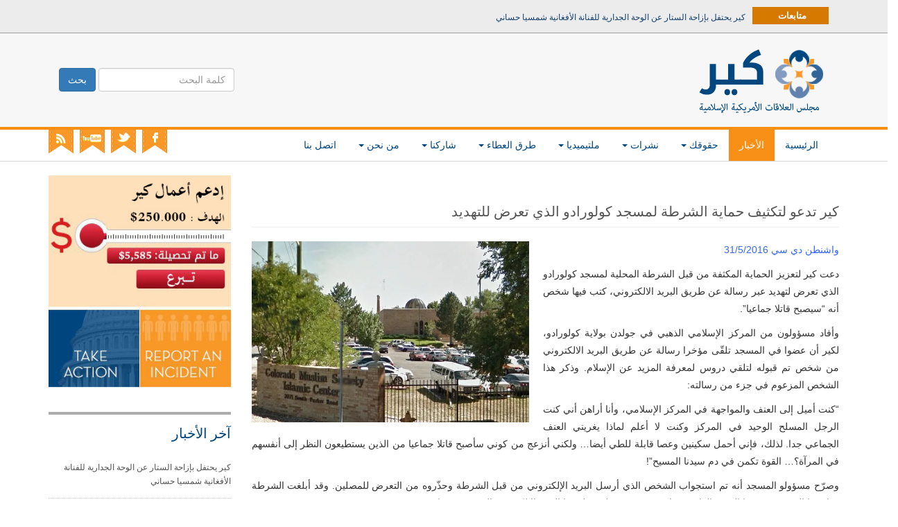

--- FILE ---
content_type: text/html; charset=UTF-8
request_url: http://ar.cair.com/1734
body_size: 12202
content:
<!DOCTYPE html>
<html dir="rtl" lang="ar" prefix="og: http://ogp.me/ns#">
<head>
    <meta http-equiv="content-type" content="text/html; charset=UTF-8" />

    <meta http-equiv="X-UA-Compatible" content="IE=edge">
    <meta name="viewport" content="width=device-width, initial-scale=1">
    <link rel="shortcut icon" href="http://ar.cair.com/wp-content/themes/cair/favicon.ico" title="Favicon" />
    <link rel="pingback" href="http://ar.cair.com/xmlrpc.php" />
    <script type="text/javascript">var $appList=[];var busy=false;</script>
    <title>كير تدعو لتكثيف حماية الشرطة لمسجد كولورادو الذي تعرض للتهديد - مجلس العلاقات الأمريكية الإسلامية CAIR</title>

<!-- This site is optimized with the Yoast SEO plugin v3.7.0 - https://yoast.com/wordpress/plugins/seo/ -->
<link rel="canonical" href="http://ar.cair.com/1734" />
<meta property="og:locale" content="ar_AR" />
<meta property="og:type" content="article" />
<meta property="og:title" content="كير تدعو لتكثيف حماية الشرطة لمسجد كولورادو الذي تعرض للتهديد - مجلس العلاقات الأمريكية الإسلامية CAIR" />
<meta property="og:description" content="واشنطن دي سي 31/5/2016 دعت كير لتعزيز الحماية المكثفة من قبل الشرطة المحلية لمسجد كولورادو الذي تعرض لتهديد عبر رسالة عن طريق البريد الالكتروني، كتب فيها شخص أنه &#8220;سيصبح قاتلا جماعيا&#8221;. وأفاد مسؤولون من المركز الإسلامي الذهبي في جولدن بولاية كولورادو، لكير أن عضوا في المسجد تلقّى مؤخرا رسالة عن طريق البريد الالكتروني من شخص &hellip;" />
<meta property="og:url" content="http://ar.cair.com/1734" />
<meta property="og:site_name" content="مجلس العلاقات الأمريكية الإسلامية CAIR" />
<meta property="article:tag" content="cair" />
<meta property="article:tag" content="أمريكا" />
<meta property="article:tag" content="اسلام" />
<meta property="article:tag" content="الإسلاموفوبيا" />
<meta property="article:tag" content="جرائم الكراهية" />
<meta property="article:tag" content="كير" />
<meta property="article:section" content="الأخبار" />
<meta property="article:published_time" content="2016-06-07T13:00:00+00:00" />
<meta property="article:modified_time" content="2016-06-15T23:12:00+00:00" />
<meta property="og:updated_time" content="2016-06-15T23:12:00+00:00" />
<meta property="og:image" content="http://ar.cair.com/wp-content/uploads/2016/06/article-2320563-19A78670000005DC-925_638x437.jpg" />
<meta property="og:image:width" content="638" />
<meta property="og:image:height" content="417" />
<meta name="twitter:card" content="summary" />
<meta name="twitter:description" content="واشنطن دي سي 31/5/2016 دعت كير لتعزيز الحماية المكثفة من قبل الشرطة المحلية لمسجد كولورادو الذي تعرض لتهديد عبر رسالة عن طريق البريد الالكتروني، كتب فيها شخص أنه &#8220;سيصبح قاتلا جماعيا&#8221;. وأفاد مسؤولون من المركز الإسلامي الذهبي في جولدن بولاية كولورادو، لكير أن عضوا في المسجد تلقّى مؤخرا رسالة عن طريق البريد الالكتروني من شخص [&hellip;]" />
<meta name="twitter:title" content="كير تدعو لتكثيف حماية الشرطة لمسجد كولورادو الذي تعرض للتهديد - مجلس العلاقات الأمريكية الإسلامية CAIR" />
<meta name="twitter:image" content="http://ar.cair.com/wp-content/uploads/2016/06/article-2320563-19A78670000005DC-925_638x437.jpg" />
<!-- / Yoast SEO plugin. -->

<link rel='dns-prefetch' href='//s0.wp.com' />
<link rel='dns-prefetch' href='//s.gravatar.com' />
<link rel='dns-prefetch' href='//s.w.org' />
<link rel="alternate" type="application/rss+xml" title="مجلس العلاقات الأمريكية الإسلامية CAIR &raquo; الخلاصة" href="http://ar.cair.com/feed" />
<link rel="alternate" type="application/rss+xml" title="مجلس العلاقات الأمريكية الإسلامية CAIR &raquo; خلاصة التعليقات" href="http://ar.cair.com/comments/feed" />
<link rel="alternate" type="application/rss+xml" title="مجلس العلاقات الأمريكية الإسلامية CAIR &raquo; كير تدعو لتكثيف حماية الشرطة لمسجد كولورادو الذي تعرض للتهديد خلاصة التعليقات" href="http://ar.cair.com/1734/feed" />
		<script type="text/javascript">
			window._wpemojiSettings = {"baseUrl":"https:\/\/s.w.org\/images\/core\/emoji\/2\/72x72\/","ext":".png","svgUrl":"https:\/\/s.w.org\/images\/core\/emoji\/2\/svg\/","svgExt":".svg","source":{"concatemoji":"http:\/\/ar.cair.com\/wp-includes\/js\/wp-emoji-release.min.js?ver=4.6.29"}};
			!function(e,o,t){var a,n,r;function i(e){var t=o.createElement("script");t.src=e,t.type="text/javascript",o.getElementsByTagName("head")[0].appendChild(t)}for(r=Array("simple","flag","unicode8","diversity","unicode9"),t.supports={everything:!0,everythingExceptFlag:!0},n=0;n<r.length;n++)t.supports[r[n]]=function(e){var t,a,n=o.createElement("canvas"),r=n.getContext&&n.getContext("2d"),i=String.fromCharCode;if(!r||!r.fillText)return!1;switch(r.textBaseline="top",r.font="600 32px Arial",e){case"flag":return(r.fillText(i(55356,56806,55356,56826),0,0),n.toDataURL().length<3e3)?!1:(r.clearRect(0,0,n.width,n.height),r.fillText(i(55356,57331,65039,8205,55356,57096),0,0),a=n.toDataURL(),r.clearRect(0,0,n.width,n.height),r.fillText(i(55356,57331,55356,57096),0,0),a!==n.toDataURL());case"diversity":return r.fillText(i(55356,57221),0,0),a=(t=r.getImageData(16,16,1,1).data)[0]+","+t[1]+","+t[2]+","+t[3],r.fillText(i(55356,57221,55356,57343),0,0),a!=(t=r.getImageData(16,16,1,1).data)[0]+","+t[1]+","+t[2]+","+t[3];case"simple":return r.fillText(i(55357,56835),0,0),0!==r.getImageData(16,16,1,1).data[0];case"unicode8":return r.fillText(i(55356,57135),0,0),0!==r.getImageData(16,16,1,1).data[0];case"unicode9":return r.fillText(i(55358,56631),0,0),0!==r.getImageData(16,16,1,1).data[0]}return!1}(r[n]),t.supports.everything=t.supports.everything&&t.supports[r[n]],"flag"!==r[n]&&(t.supports.everythingExceptFlag=t.supports.everythingExceptFlag&&t.supports[r[n]]);t.supports.everythingExceptFlag=t.supports.everythingExceptFlag&&!t.supports.flag,t.DOMReady=!1,t.readyCallback=function(){t.DOMReady=!0},t.supports.everything||(a=function(){t.readyCallback()},o.addEventListener?(o.addEventListener("DOMContentLoaded",a,!1),e.addEventListener("load",a,!1)):(e.attachEvent("onload",a),o.attachEvent("onreadystatechange",function(){"complete"===o.readyState&&t.readyCallback()})),(a=t.source||{}).concatemoji?i(a.concatemoji):a.wpemoji&&a.twemoji&&(i(a.twemoji),i(a.wpemoji)))}(window,document,window._wpemojiSettings);
		</script>
		<style type="text/css">
img.wp-smiley,
img.emoji {
	display: inline !important;
	border: none !important;
	box-shadow: none !important;
	height: 1em !important;
	width: 1em !important;
	margin: 0 .07em !important;
	vertical-align: -0.1em !important;
	background: none !important;
	padding: 0 !important;
}
</style>
<link rel='stylesheet' id='contact-form-7-css'  href='http://ar.cair.com/wp-content/plugins/contact-form-7/includes/css/styles.css?ver=4.5.1' type='text/css' media='all' />
<link rel='stylesheet' id='contact-form-7-rtl-css'  href='http://ar.cair.com/wp-content/plugins/contact-form-7/includes/css/styles-rtl.css?ver=4.5.1' type='text/css' media='all' />
<link rel='stylesheet' id='st-widget-css'  href='http://ar.cair.com/wp-content/plugins/share-this/css/style.css?ver=4.6.29' type='text/css' media='all' />
<link rel='stylesheet' id='bootstrap.css-css'  href='http://ar.cair.com/wp-content/themes/cair/css/bootstrap.css?ver=1' type='text/css' media='all' />
<link rel='stylesheet' id='stylesheet-css'  href='http://ar.cair.com/wp-content/themes/cair/style.css?ver=1446029634' type='text/css' media='all' />
<link rel='stylesheet' id='jetpack_css-rtl-css'  href='http://ar.cair.com/wp-content/plugins/jetpack/css/jetpack-rtl.css?ver=4.3.5' type='text/css' media='all' />
<script type='text/javascript' src='http://ar.cair.com/wp-includes/js/jquery/jquery.js?ver=1.12.4'></script>
<script type='text/javascript' src='http://ar.cair.com/wp-includes/js/jquery/jquery-migrate.min.js?ver=1.4.1'></script>
<link rel='https://api.w.org/' href='http://ar.cair.com/wp-json/' />
<link rel="EditURI" type="application/rsd+xml" title="RSD" href="http://ar.cair.com/xmlrpc.php?rsd" />
<link rel="wlwmanifest" type="application/wlwmanifest+xml" href="http://ar.cair.com/wp-includes/wlwmanifest.xml" /> 
<link rel="stylesheet" href="http://ar.cair.com/wp-content/themes/cair/rtl.css" type="text/css" media="screen" /><meta name="generator" content="WordPress 4.6.29" />
<link rel='shortlink' href='http://wp.me/p6PHx5-rY' />
<link rel="alternate" type="application/json+oembed" href="http://ar.cair.com/wp-json/oembed/1.0/embed?url=http%3A%2F%2Far.cair.com%2F1734" />
<link rel="alternate" type="text/xml+oembed" href="http://ar.cair.com/wp-json/oembed/1.0/embed?url=http%3A%2F%2Far.cair.com%2F1734&#038;format=xml" />
		<style type="text/css">
			.comments-link {
				display: none;
			}
					</style>
		
		<script charset="utf-8" type="text/javascript">var switchTo5x=true;</script>
<script charset="utf-8" type="text/javascript" src="http://w.sharethis.com/button/buttons.js"></script>
<script charset="utf-8" type="text/javascript">stLight.options({"publisher":"wp.75dbdfc8-3f97-4f3c-b0a9-fce8b05ba60f"});var st_type="wordpress4.4.2";</script>

<link rel='dns-prefetch' href='//v0.wordpress.com'>
<style type='text/css'>img#wpstats{display:none}</style>            <style>
               .custom-header-text-color { color: #000000 }
            </style>
    		<style type="text/css">.recentcomments a{display:inline !important;padding:0 !important;margin:0 !important;}</style>
		    <script>

        function match_heights(){

            jQuery(".match-height1").matchHeight();
            jQuery(".match-height1").removeClass("match-height1");
            jQuery(".match-height3").matchHeight();
            jQuery(".match-height3").removeClass("match-height3");
            return;

            $groups={};
            jQuery("*[class^='match-height'],*[class*=' match-height']").each(function(){
                $this=jQuery(this).attr("class");
                $i=$this.match(/match-height([0-9]*)/i)[1];
                $groups[$i]=$i;

            });

            for (var x in $groups){
                $class=".match-height"+$groups[x];
                $className="match-height"+$groups[x];
                jQuery($class).matchHeight();
                jQuery($class).removeClass($className);
            }
            busy=false;
        }
    </script>
</head>
<body class="rtl single single-post postid-1734 single-format-standard">
<style>
.post-image{
        margin-bottom: 15px;
        max-height: 300px !important;
        max-width: 400px !important;
        height: auto !important;
        float: left !important;
        margin-right: 20px !important;
}
</style>

<div class="row flash-news text-center">

    <div class="container">
        <div class="col-xs-12">
            <div class="breaking-news show-on-ready">
                <div class="breaking-title pull-right">متابعات</div>
                <ul>
                                                            <li><a href="http://ar.cair.com/4191" title="كير يحتفل بإزاحة الستار عن الوحة الجدارية للفنانة الأفغانية شمسيا حساني" rel="bookmark">كير يحتفل بإزاحة الستار عن الوحة الجدارية للفنانة الأفغانية شمسيا حساني</a></li>
                                        <li><a href="http://ar.cair.com/4186" title="كير يطالب بإنهاء حصار الشرطة لقطاع الأعمال الذي يمتلكه المسلمون حتى يتسنى لهم القيام بمراسم عيد الأضحى" rel="bookmark">كير يطالب بإنهاء حصار الشرطة لقطاع الأعمال الذي يمتلكه المسلمون حتى يتسنى لهم القيام بمراسم عيد الأضحى</a></li>
                                        <li><a href="http://ar.cair.com/4183" title="كير يطالب محصل الضرائب في سيمينول لاتخاذ إجراءات للمنشورات المعادية للإسلام" rel="bookmark">كير يطالب محصل الضرائب في سيمينول لاتخاذ إجراءات للمنشورات المعادية للإسلام</a></li>
                                        <li><a href="http://ar.cair.com/4180" title="كير يجدد مطالبته لعضو مجلس مدينة بلانو &quot;توم هاريسون&quot; للاستقالة من منصبه" rel="bookmark">كير يجدد مطالبته لعضو مجلس مدينة بلانو "توم هاريسون" للاستقالة من منصبه</a></li>
                                        <li><a href="http://ar.cair.com/4176" title="كير يدين عبارات عنصرية كتبت على وسائل المواصلات في مقاطعة بالتيمور" rel="bookmark">كير يدين عبارات عنصرية كتبت على وسائل المواصلات في مقاطعة بالتيمور</a></li>
                                        <li><a href="http://ar.cair.com/4171" title="كير يقدم التعازي والدعم لأسرة الامام سراج" rel="bookmark">كير يقدم التعازي والدعم لأسرة الامام سراج</a></li>
                                        <li><a href="http://ar.cair.com/4168" title="كير يدين مقالات ضد الإسلام من قبل مفوض مقاطعة فلوريدا" rel="bookmark">كير يدين مقالات ضد الإسلام من قبل مفوض مقاطعة فلوريدا</a></li>
                                        <li><a href="http://ar.cair.com/4164" title="كير يهنئ أول أمرأة مسلمة منتخبة في الكونغرس" rel="bookmark">كير يهنئ أول أمرأة مسلمة منتخبة في الكونغرس</a></li>
                                        <li><a href="http://ar.cair.com/4162" title="كير يعلن عن تحدي دستوري لنظام المراقبة على المسافرين المسلمين الذي فرضته الحكومة الاتحادية" rel="bookmark">كير يعلن عن تحدي دستوري لنظام المراقبة على المسافرين المسلمين الذي فرضته الحكومة الاتحادية</a></li>
                                        <li><a href="http://ar.cair.com/4156" title="كير يدعو إلى إقالة المتحدث باسم وكالة الهجرة والجمارك لعلاقته بمجموعات كراهية الاسلام" rel="bookmark">كير يدعو إلى إقالة المتحدث باسم وكالة الهجرة والجمارك لعلاقته بمجموعات كراهية الاسلام</a></li>
                                        <li><a href="http://ar.cair.com/4152" title="كير يدين سلسلة من رسائل الكراهية تستهدف مرشح مسلم في الكونغورس" rel="bookmark">كير يدين سلسلة من رسائل الكراهية تستهدف مرشح مسلم في الكونغورس</a></li>
                                        <li><a href="http://ar.cair.com/4148" title="كير يستضيف حدثا للتوعية بحقوق الإنسان في لويزيانا" rel="bookmark">كير يستضيف حدثا للتوعية بحقوق الإنسان في لويزيانا</a></li>
                                        <li><a href="http://ar.cair.com/4145" title="كير يرحب بتحقيق وزارة التعليم في التنمر الذي أدى إلى انتحار طالب مسلم" rel="bookmark">كير يرحب بتحقيق وزارة التعليم في التنمر الذي أدى إلى انتحار طالب مسلم</a></li>
                                        <li><a href="http://ar.cair.com/4142" title="كير يعرب عن تضامنه مع المجتمع اليهودي بعد تخريب نازي لكنيس في ولاية إنديانا" rel="bookmark">كير يعرب عن تضامنه مع المجتمع اليهودي بعد تخريب نازي لكنيس في ولاية إنديانا</a></li>
                                        <li><a href="http://ar.cair.com/4139" title="كير يحث المسلمين على الاجتماع مع أعضاء الكونغرس خلال عطلة البرلمان" rel="bookmark">كير يحث المسلمين على الاجتماع مع أعضاء الكونغرس خلال عطلة البرلمان</a></li>
                                        <li><a href="http://ar.cair.com/4136" title="كير يدعو وزير الداخلية زينك لإقالة المتحدثة الرسمية التي زعمت أن المسلم لا يمكن أن يكون رئيسًا" rel="bookmark">كير يدعو وزير الداخلية زينك لإقالة المتحدثة الرسمية التي زعمت أن المسلم لا يمكن أن يكون رئيسًا</a></li>
                                        <li><a href="http://ar.cair.com/4130" title="كير يؤيد العقوبة بالاعتقال للاشخاص المعتدين على بائع مسلم في مانهاتن" rel="bookmark">كير يؤيد العقوبة بالاعتقال للاشخاص المعتدين على بائع مسلم في مانهاتن</a></li>
                                        <li><a href="http://ar.cair.com/4113" title="كير يرحب بعقوبة السجن للمتعصبين المناصرين لترامب الذين هتفوا بتهديدات ضد مسجد أوغستا" rel="bookmark">كير يرحب بعقوبة السجن للمتعصبين المناصرين لترامب الذين هتفوا بتهديدات ضد مسجد أوغستا</a></li>
                                        <li><a href="http://ar.cair.com/4109" title="كير يدعو النائب جيسون سبنسر إلى الاستقالة بعد أن ظهر يصرخ بألفاظ مسيئة في قناة شوتايم" rel="bookmark">كير يدعو النائب جيسون سبنسر إلى الاستقالة بعد أن ظهر يصرخ بألفاظ مسيئة في قناة شوتايم</a></li>
                                        <li><a href="http://ar.cair.com/4106" title="كير يدعو الكونغرس وإدارة ترامب والمجتمع الدولي إلى العمل ضد قانون التمييز العنصري الإسرائيلي الجديد" rel="bookmark">كير يدعو الكونغرس وإدارة ترامب والمجتمع الدولي إلى العمل ضد قانون التمييز العنصري الإسرائيلي الجديد</a></li>
                                    </ul>

                <script type="text/javascript">
                    jQuery(document).ready(function(){
                        jQuery('.breaking-news ul').innerfade({animationtype: 'fade', speed: 750 , timeout: 3500});
                    });
                </script>
            </div> <!-- .breaking-news -->
        </div>
    </div>

</div>

    <div class="row dmbs-header">
    <div class="container">
        
                    <div class="col-xs-12 col-sm-4 dmbs-header-img pull-right">
                <a href="http://ar.cair.com/"><img src="http://ar.cair.com/wp-content/uploads/2016/01/logo1.png" height="95" width="187" alt="" /></a>
            </div>
            <div class="col-xs-12 visible-xs">
                <div class="row">
                    <div class="container text-center" style="margin-bottom: 10px">
                        <a href="https://www.facebook.com/CairArabic" target="_blank"><img alt="icon facebook" src="http://ar.cair.com/wp-content/themes/cair/img/icons/icon-facebook.png"></a>
                        <a href="https://twitter.com/CairArabic" target="_blank"><img style="margin-right: 5px;" alt="icon twitter" src="http://ar.cair.com/wp-content/themes/cair/img/icons/icon-twitter.png"></a>
                        <a href="https://www.youtube.com/channel/UCbAPLu-meIZ0XcRWd8u3lhg" target="_blank"><img style="margin-right: 5px;" alt="icon youtube" src="http://ar.cair.com/wp-content/themes/cair/img/icons/icon-youtube.png"></a>
                        <a href="/ar/feed/" target="_blank"><img style="margin-right: 5px;" alt="icon rss" src="http://ar.cair.com/wp-content/themes/cair/img/icons/icon-rss.png"></a>
                    </div>
                </div>
            </div>
        
        <div class="hidden-xs col-sm-8 dmbs-header-text pull-right">
            
                <form id="top-menu-search" class="form-inline pull-left" action="/">
                    <div class="form-group">
                        <input name="s" type="text" class="form-control" id="s" placeholder="كلمة البحث">
                    </div>
                    <button type="submit" class="btn btn-primary">بحث</button>
                </form>

                                </div>

    </div>
    </div>




    <div class="row dmbs-top-menu">
        <nav class="navbar navbar-inverse" role="navigation">
            <div class="container">
                <div class="pull-left hidden-xs">
                    <div class="ip-hmenu-extra2">
                        <div class="custom">
                            <a href="https://www.facebook.com/CairArabic" target="_blank"><img alt="icon facebook" src="http://ar.cair.com/wp-content/themes/cair/img/icons/icon-facebook.png"></a>
                            <a href="https://twitter.com/CairArabic" target="_blank"><img style="margin-right: 5px;" alt="icon twitter" src="http://ar.cair.com/wp-content/themes/cair/img/icons/icon-twitter.png"></a>
                            <a href="https://www.youtube.com/channel/UCbAPLu-meIZ0XcRWd8u3lhg" target="_blank"><img style="margin-right: 5px;" alt="icon youtube" src="http://ar.cair.com/wp-content/themes/cair/img/icons/icon-youtube.png"></a>
                            <a href="/ar/feed/" target="_blank"><img style="margin-right: 5px;" alt="icon rss" src="http://ar.cair.com/wp-content/themes/cair/img/icons/icon-rss.png"></a>
                        </div>
                    </div>
                </div>
                <div class="navbar-header">
                    <button type="button" class="navbar-toggle" data-toggle="collapse" data-target=".navbar-1-collapse">
                        <span class="sr-only">Toggle navigation</span>
                        <span class="icon-bar"></span>
                        <span class="icon-bar"></span>
                        <span class="icon-bar"></span>
                    </button>
                </div>

                <div class="collapse navbar-collapse navbar-1-collapse"><ul id="menu-main" class="nav navbar-nav"><li id="menu-item-4" class="menu-item menu-item-type-custom menu-item-object-custom menu-item-home menu-item-4"><a title="الرئيسية" href="http://ar.cair.com">الرئيسية</a></li>
<li id="menu-item-319" class="menu-item menu-item-type-taxonomy menu-item-object-category current-post-ancestor current-menu-parent current-post-parent menu-item-319"><a title="الأخبار" href="http://ar.cair.com/category/news">الأخبار</a></li>
<li id="menu-item-374" class="menu-item menu-item-type-taxonomy menu-item-object-category menu-item-has-children menu-item-374 dropdown"><a title="حقوقك" href="http://ar.cair.com/category/your-rights" class="dropdown-toggle" aria-haspopup="true" data-hover="dropdown">حقوقك <span class="caret"></span></a>
<ul role="menu" class=" dropdown-menu">
	<li id="menu-item-301" class="menu-item menu-item-type-post_type menu-item-object-page menu-item-301"><a title="تقارير الحقوق المدنية" href="http://ar.cair.com/299">تقارير الحقوق المدنية</a></li>
	<li id="menu-item-61" class="menu-item menu-item-type-post_type menu-item-object-page current-post-parent menu-item-61"><a title="التبليغ عن حادثة" href="http://ar.cair.com/43">التبليغ عن حادثة</a></li>
	<li id="menu-item-62" class="menu-item menu-item-type-post_type menu-item-object-page menu-item-62"><a title="ماذا نفعل؟" href="http://ar.cair.com/38">ماذا نفعل؟</a></li>
	<li id="menu-item-565" class="menu-item menu-item-type-post_type menu-item-object-page menu-item-565"><a title="فرص للزمالة" href="http://ar.cair.com/%d9%81%d8%b1%d8%b5-%d9%84%d9%84%d8%b2%d9%85%d8%a7%d9%84%d8%a9">فرص للزمالة</a></li>
</ul>
</li>
<li id="menu-item-58" class="menu-item menu-item-type-taxonomy menu-item-object-category menu-item-has-children menu-item-58 dropdown"><a title="نشرات" href="http://ar.cair.com/category/publications" class="dropdown-toggle" aria-haspopup="true" data-hover="dropdown">نشرات <span class="caret"></span></a>
<ul role="menu" class=" dropdown-menu">
	<li id="menu-item-67" class="menu-item menu-item-type-post_type menu-item-object-post menu-item-67"><a title="عن الإسلام" href="http://ar.cair.com/48">عن الإسلام</a></li>
	<li id="menu-item-65" class="menu-item menu-item-type-post_type menu-item-object-post menu-item-65"><a title="دليل المسلم" href="http://ar.cair.com/54">دليل المسلم</a></li>
	<li id="menu-item-64" class="menu-item menu-item-type-post_type menu-item-object-post menu-item-64"><a title="تقارير واستفتاءات" href="http://ar.cair.com/50">تقارير واستفتاءات</a></li>
	<li id="menu-item-485" class="menu-item menu-item-type-post_type menu-item-object-page menu-item-485"><a title="إعلانات كير" href="http://ar.cair.com/%d8%a5%d8%b9%d9%84%d8%a7%d9%86%d8%a7%d8%aa-%d9%83%d9%8a%d8%b1">إعلانات كير</a></li>
	<li id="menu-item-66" class="menu-item menu-item-type-post_type menu-item-object-post menu-item-66"><a title="طلب متحدث" href="http://ar.cair.com/56">طلب متحدث</a></li>
</ul>
</li>
<li id="menu-item-163" class="menu-item menu-item-type-taxonomy menu-item-object-category menu-item-has-children menu-item-163 dropdown"><a title="ملتيميديا" href="http://ar.cair.com/category/media" class="dropdown-toggle" aria-haspopup="true" data-hover="dropdown">ملتيميديا <span class="caret"></span></a>
<ul role="menu" class=" dropdown-menu">
	<li id="menu-item-164" class="menu-item menu-item-type-taxonomy menu-item-object-category menu-item-164"><a title="صور" href="http://ar.cair.com/category/pictures">صور</a></li>
	<li id="menu-item-165" class="menu-item menu-item-type-taxonomy menu-item-object-category menu-item-165"><a title="فيديو" href="http://ar.cair.com/category/videos">فيديو</a></li>
</ul>
</li>
<li id="menu-item-363" class="menu-item menu-item-type-custom menu-item-object-custom menu-item-has-children menu-item-363 dropdown"><a title="طرق العطاء" href="#" class="dropdown-toggle" aria-haspopup="true" data-hover="dropdown">طرق العطاء <span class="caret"></span></a>
<ul role="menu" class=" dropdown-menu">
	<li id="menu-item-159" class="menu-item menu-item-type-post_type menu-item-object-page menu-item-159"><a title="توزيع القرآن الكريم" href="http://ar.cair.com/130">توزيع القرآن الكريم</a></li>
	<li id="menu-item-160" class="menu-item menu-item-type-post_type menu-item-object-page menu-item-160"><a title="دولار في اليوم" href="http://ar.cair.com/128">دولار في اليوم</a></li>
	<li id="menu-item-161" class="menu-item menu-item-type-post_type menu-item-object-page menu-item-161"><a title="طرق أخرى للعطاء" href="http://ar.cair.com/126">طرق أخرى للعطاء</a></li>
</ul>
</li>
<li id="menu-item-568" class="menu-item menu-item-type-custom menu-item-object-custom menu-item-has-children menu-item-568 dropdown"><a title="شاركنا" href="#" class="dropdown-toggle" aria-haspopup="true" data-hover="dropdown">شاركنا <span class="caret"></span></a>
<ul role="menu" class=" dropdown-menu">
	<li id="menu-item-28" class="menu-item menu-item-type-post_type menu-item-object-page menu-item-28"><a title="للتطوع معنا" href="http://ar.cair.com/about-us/volunteer-with-us">للتطوع معنا</a></li>
	<li id="menu-item-29" class="menu-item menu-item-type-post_type menu-item-object-page menu-item-29"><a title="التدريب" href="http://ar.cair.com/about-us/internships">التدريب</a></li>
	<li id="menu-item-30" class="menu-item menu-item-type-post_type menu-item-object-page menu-item-30"><a title="وظائف" href="http://ar.cair.com/about-us/employment">وظائف</a></li>
</ul>
</li>
<li id="menu-item-27" class="menu-item menu-item-type-post_type menu-item-object-page menu-item-has-children menu-item-27 dropdown"><a title="من نحن" href="http://ar.cair.com/about-us" class="dropdown-toggle" aria-haspopup="true" data-hover="dropdown">من نحن <span class="caret"></span></a>
<ul role="menu" class=" dropdown-menu">
	<li id="menu-item-297" class="menu-item menu-item-type-post_type menu-item-object-page menu-item-297"><a title="رؤيتنا، مهمتنا، مبادئنا" href="http://ar.cair.com/about-us/%d8%b1%d8%a4%d9%8a%d8%aa%d9%86%d8%a7%d8%8c-%d9%85%d9%87%d9%85%d8%aa%d9%86%d8%a7%d8%8c-%d9%85%d8%a8%d8%a7%d8%af%d8%a6%d9%86%d8%a7">رؤيتنا، مهمتنا، مبادئنا</a></li>
	<li id="menu-item-34" class="menu-item menu-item-type-post_type menu-item-object-page menu-item-34"><a title="ماذا يقولون عن كير؟" href="http://ar.cair.com/about-us/what-they-say-about-cair">ماذا يقولون عن كير؟</a></li>
	<li id="menu-item-298" class="menu-item menu-item-type-post_type menu-item-object-page menu-item-298"><a title="حملات كير ضد الإرهاب" href="http://ar.cair.com/about-us/cair-anti-terrorism-campaigns">حملات كير ضد الإرهاب</a></li>
	<li id="menu-item-32" class="menu-item menu-item-type-post_type menu-item-object-page menu-item-32"><a title="التعامل مع الجهات القانونية" href="http://ar.cair.com/about-us/working-with-law-enforcement">التعامل مع الجهات القانونية</a></li>
</ul>
</li>
<li id="menu-item-277" class="menu-item menu-item-type-post_type menu-item-object-page menu-item-277"><a title="اتصل بنا" href="http://ar.cair.com/home/contact-us">اتصل بنا</a></li>
</ul></div>
            </div>

        </nav>
    </div>

<div class="container dmbs-container">

<!-- start content container -->
<div class="row dmbs-content">

            <div class="hidden-xs hidden-sm col-md-3 dmbs-left">
                <div class="clearfix" style="margin-bottom: 15px"><a href="https://www.cair.com/donations/general-donation/campaign/#/donation"><img src="http://ar.cair.com/wp-content/uploads/2015/09/raklam.jpg" style="width: 100%;"></a></div>
        <div class="clearfix">
            <h2 class="latest-posts-header font1 font-lg color1">آخر الأخبار</h2>
            <div>
                <ul class="latest-posts">
                                                                <li><a class="font1 font-sm color2" href="http://ar.cair.com/4191" title="كير يحتفل بإزاحة الستار عن الوحة الجدارية للفنانة الأفغانية شمسيا حساني" rel="bookmark">كير يحتفل بإزاحة الستار عن الوحة الجدارية للفنانة الأفغانية شمسيا حساني</a></li>
                                            <li><a class="font1 font-sm color2" href="http://ar.cair.com/4186" title="كير يطالب بإنهاء حصار الشرطة لقطاع الأعمال الذي يمتلكه المسلمون حتى يتسنى لهم القيام بمراسم عيد الأضحى" rel="bookmark">كير يطالب بإنهاء حصار الشرطة لقطاع الأعمال الذي يمتلكه المسلمون حتى يتسنى لهم القيام بمراسم عيد الأضحى</a></li>
                                            <li><a class="font1 font-sm color2" href="http://ar.cair.com/4183" title="كير يطالب محصل الضرائب في سيمينول لاتخاذ إجراءات للمنشورات المعادية للإسلام" rel="bookmark">كير يطالب محصل الضرائب في سيمينول لاتخاذ إجراءات للمنشورات المعادية للإسلام</a></li>
                                            <li><a class="font1 font-sm color2" href="http://ar.cair.com/4180" title="كير يجدد مطالبته لعضو مجلس مدينة بلانو &quot;توم هاريسون&quot; للاستقالة من منصبه" rel="bookmark">كير يجدد مطالبته لعضو مجلس مدينة بلانو "توم هاريسون" للاستقالة من منصبه</a></li>
                                            <li><a class="font1 font-sm color2" href="http://ar.cair.com/4176" title="كير يدين عبارات عنصرية كتبت على وسائل المواصلات في مقاطعة بالتيمور" rel="bookmark">كير يدين عبارات عنصرية كتبت على وسائل المواصلات في مقاطعة بالتيمور</a></li>
                                            <li><a class="font1 font-sm color2" href="http://ar.cair.com/4171" title="كير يقدم التعازي والدعم لأسرة الامام سراج" rel="bookmark">كير يقدم التعازي والدعم لأسرة الامام سراج</a></li>
                                            <li><a class="font1 font-sm color2" href="http://ar.cair.com/4168" title="كير يدين مقالات ضد الإسلام من قبل مفوض مقاطعة فلوريدا" rel="bookmark">كير يدين مقالات ضد الإسلام من قبل مفوض مقاطعة فلوريدا</a></li>
                                            <li><a class="font1 font-sm color2" href="http://ar.cair.com/4164" title="كير يهنئ أول أمرأة مسلمة منتخبة في الكونغرس" rel="bookmark">كير يهنئ أول أمرأة مسلمة منتخبة في الكونغرس</a></li>
                                            <li><a class="font1 font-sm color2" href="http://ar.cair.com/4162" title="كير يعلن عن تحدي دستوري لنظام المراقبة على المسافرين المسلمين الذي فرضته الحكومة الاتحادية" rel="bookmark">كير يعلن عن تحدي دستوري لنظام المراقبة على المسافرين المسلمين الذي فرضته الحكومة الاتحادية</a></li>
                                            <li><a class="font1 font-sm color2" href="http://ar.cair.com/4156" title="كير يدعو إلى إقالة المتحدث باسم وكالة الهجرة والجمارك لعلاقته بمجموعات كراهية الاسلام" rel="bookmark">كير يدعو إلى إقالة المتحدث باسم وكالة الهجرة والجمارك لعلاقته بمجموعات كراهية الاسلام</a></li>
                    
                </ul>
            </div>
        </div>
            </div>

    <div class="col-md-9 dmbs-main">

        
            <h2 class="page-header font1 color2 font-lg">كير تدعو لتكثيف حماية الشرطة لمسجد كولورادو الذي تعرض للتهديد</h2>
                                                <img class="post-image" src="https://i0.wp.com/ar.cair.com/wp-content/uploads/2016/06/article-2320563-19A78670000005DC-925_638x437.jpg?w=800">
                                        <div class="post-description"><p class="no-break"><span class='st_facebook_large' st_title='كير تدعو لتكثيف حماية الشرطة لمسجد كولورادو الذي تعرض للتهديد' st_url='http://ar.cair.com/1734'></span><span st_via='@CairArabic' st_username='CairArabic' class='st_twitter_large' st_title='كير تدعو لتكثيف حماية الشرطة لمسجد كولورادو الذي تعرض للتهديد' st_url='http://ar.cair.com/1734'></span><span class='st_plusone_large' st_title='كير تدعو لتكثيف حماية الشرطة لمسجد كولورادو الذي تعرض للتهديد' st_url='http://ar.cair.com/1734'></span><span class='st_linkedin_large' st_title='كير تدعو لتكثيف حماية الشرطة لمسجد كولورادو الذي تعرض للتهديد' st_url='http://ar.cair.com/1734'></span><span class='st_email_large' st_title='كير تدعو لتكثيف حماية الشرطة لمسجد كولورادو الذي تعرض للتهديد' st_url='http://ar.cair.com/1734'></span><span class='st_sharethis_large' st_title='كير تدعو لتكثيف حماية الشرطة لمسجد كولورادو الذي تعرض للتهديد' st_url='http://ar.cair.com/1734'></span></p><p><span style="color: #3366ff;">واشنطن دي سي 31/5/2016</span></p>
<p>دعت كير لتعزيز الحماية المكثفة من قبل الشرطة المحلية لمسجد كولورادو الذي تعرض لتهديد عبر رسالة عن طريق البريد الالكتروني، كتب فيها شخص أنه &#8220;سيصبح قاتلا جماعيا&#8221;.</p>
<p>وأفاد مسؤولون من المركز الإسلامي الذهبي في جولدن بولاية كولورادو، لكير أن عضوا في المسجد تلقّى مؤخرا رسالة عن طريق البريد الالكتروني من شخص تم قبوله لتلقي دروس لمعرفة المزيد عن الإسلام. وذكر هذا الشخص المزعوم في جزء من رسالته:</p>
<p>&#8220;كنت أميل إلى العنف والمواجهة في المركز الإسلامي، وأنا أراهن أني كنت الرجل المسلح الوحيد في المركز وكنت لا أعلم لماذا يغريني العنف الجماعي جدا. لذلك، فإني أحمل سكينين وعصا قابلة للطي أيضا&#8230; ولكني أنزعج من كوني سأصبح قاتلا جماعيا من الذين يستطيعون النظر إلى أنفسهم في المرآة؟&#8230; القوة تكمن في دم سيدنا المسيح&#8221;!</p>
<p>وصرّح مسؤولو المسجد أنه تم استجواب الشخص الذي أرسل البريد الإلكتروني من قبل الشرطة وحذّروه من التعرض للمصلين. وقد أبلغت الشرطة روّاد هذا المسجد عن هذا التهديد الواضح وقامت بنشر صور لمرسل هذا البريد الإلكتروني المزعوم وسيارته.</p>
<p>وفي هذا السياق، قال مدير الاتصالات الوطني، إبراهيم هوبر &#8220;ونظرا للغة وللهجة التهديد المستخدمة في البريد الإلكتروني، نحن نحث الشرطة المحلية لتكثيف الإجراءات الأمنية في المناطق المحيطة بالمسجد، خاصة خلال شهر رمضان &#8220;.</p>
<p>وأشار هوبر أن كير أصدرت تقريرا أوليا حول وجود 70 حادثة استهدفت المساجد والمؤسسات الدينية الأمريكية سنة 2015، حيث يشير هذا التقرير إلى وجود أعلى نسبة من الحالات التي تعلقت بالضرر والتدمير والتخريب بالإضافة إلى حالات التخويف منذ أن بدأت كير بتتبع مثل هذه الحالات سنة 2009.</p>
<p>وقال إنه تم نشر منشورات تفيد &#8220;بحظر الإسلام من أمريكا&#8221; وغيرها من التصريحات المعادية للمسلمين في الآونة الأخيرة في الموقع المخصص للمركز الإسلامي في موكيلتو، واشنطن.</p>
<p>شاهد: <a href="http://www.heraldnet.com/article/20160510/NEWS01/160519971/Site-of-planned-mosque-in-Mukilteo-vandalized" target="_blank">حادثة تخريب الموقع المخصص للمركز الإسلامي في موكيلتو، واشنطن</a></p>
<p>ودعت كير في مدينة هيوستن مؤخرا مكتب التحقيقات الفيدرالي وسلطات تطبيق القانون المحلية إلى التحقيق في التهديد القائم على العنصرية والمتعلق بتفجير المركز الإسلامي المحلي.</p>
<p>شاهد: <a href="http://www.cair.com/press-center/press-releases/13533-cair-houston-calls-on-fbi-to-probe-bomb-threat-targeting-islamic-center.html" target="_blank">كير تدعو مكتب التحقيقات الفيدرالي للتحقيق في تهديد تفجير المركز الإسلامي.</a></p>
<p>شاهد: <a href="http://www.local10.com/news/florida/man-sentenced-after-threatening-to-shoot-2-mosques-with-firebombs" target="_blank">الحكم على رجل من ولاية فلوريدا لتهديده بحرق مسجدين في تلك الولاية</a></p>
<p>وتجدر الإشارة إلى أنه تأخّر الحكم على الرجل الذي أقّر بأنه مذنب في عملية إطلاق أعيرة نارية على مسجد في ولاية كونتيكات.</p>
<p>شاهد:<a href="http://www.myrecordjournal.com/news/meriden/meridennews/8816361-154/sentencing-of-meriden-mosque-shooter-pushed-back-to-june.html" target="_blank"> الحكم في قضية عملية إطلاق نار مسجد ميريديان تم تأجيلها إلى شهر يونيو/ تموز</a></p>
<p>وفي وقت سابق من هذا الشهر، دعت كلّ من كير والمجلس الاستشاري الأمريكي المسلم (أماك) في ولاية تينيسي، اليوم السلطات تطبيق القانون الفيدرالية والمحلية بالتحقيق في الهجوم المزعوم الذي استهدف امرأة مسلمة في تلك الولاية والذي من الممكن أن يكون جريمة قائمة على الكراهية.</p>
<p>شاهد: <a href="http://www.cair.com/press-center/press-releases/13550-cair-amac-call-for-state-federal-hate-crime-probes-of-attack-on-tenn-muslim-woman.html" target="_blank">كير وجمعية أماك تدعوان السلطات التنفيذية للتحقيق في حادثة الاعتداء على امرأة مسلمة</a></p>
<p>كما قدّم كير مكافأة قدرها ألف دولار لكل من يُدلي بمعلومات تقود إلى اعتقال وإدانة المعتدية على امرأة مسلمة في العاصمة واشنطن، حيث قذفت امرأة ما الضحية بشتى أنواع الشتائم الدينية والهتافات المؤيدة للمرشح للرئاسة عن الحزب الجمهوري دونالد ترامب.</p>
<p>شاهد: شاهد فيديو: كير تقدم مكافأة لكل من يدلي بمعلومات حول الهجوم القائم على الكراهية الذي استهدف امرأة مسلمة</p>
<p><span class="embed-youtube" style="text-align:center; display: block;"><iframe class='youtube-player' type='text/html' width='800' height='480' src='http://www.youtube.com/embed/c-EyhnK5MMI?version=3&#038;rel=1&#038;fs=1&#038;autohide=2&#038;showsearch=0&#038;showinfo=1&#038;iv_load_policy=1&#038;wmode=transparent' allowfullscreen='true' style='border:0;'></iframe></span></p>
<p>كما رحّبت كير في ولاية أوكلاهوما مؤخرا بتحقيق السلطات المحلية والفيدرالية في الجريمة القائمة على الكراهية في سافانا من ولاية أوكلاهوما، التي نُعت فيها مُوظف في محطة بنزين بالإرهابي من قبل أحد المعتدين.</p>
<p>شاهد: <a href="http://www.cair.com/press-center/press-releases/13515-cair-ok-welcomes-hate-crime-probes-of-attack-on-gas-station-clerk-called-terrorist.html" target="_blank">كير في ولاية أوكلاهوما ترحب بالتحقيقات في الجريمة القائمة على الكراهية في سافانا</a></p>
<p>وتجدر الإشارة إلى أن أعمال التخريب والتهديدات والاعتداءات تأتي في وقت تنامت فيه ظاهرة الخوف الشديد من الإسلام في البلاد، نتيجة الخطاب المعادي للمسلمين الذي تستخدمه وجوه سياسية معروفة مثل دونالد ترامب.</p>
<p>كير: <a href="https://www.washingtonpost.com/opinions/it-could-get-a-lot-worse-for-muslims-in-america/2016/05/03/7f651196-1166-11e6-93ae-50921721165d_story.html" target="_blank">&#8220;وضعية المسلمين من الممكن أن تزداد سوءا في أمريكا&#8221; (واشنطن بوست)</a></p>
<p>&nbsp;</p>
<p>ويُعدّ مجلس العلاقات الإسلامية الأمريكية من أكبر المنظمات الداعمة للحريات المدنية الإسلامية في أمريكا. وتتمثل مهمته في تعزيز فهم الإسلام، تشجيع الحوار، حماية الحريات المدنية، دعم المسلمين الأمريكيين وبناء تحالفات تساهم في نشر العدالة وترسيخ مبدأ التفاهم المتبادل.</p>
<p>&nbsp;</p>
</div>
                        <!-- Comments hidden by No Comments Plugin -->
                
    </div>

        
</div>
<!-- end content container -->

</div>
<!-- end main container -->
<footer class="row">
    <div class="clearfix footer-wrap">
        <div class="container">
            <div class="col-xs-12 col-md-3 pull-right"><h2 class="font1 font-sm color3">حول كير</h2><ul class="links-wrap">                        <li class="footer-link"><a class="color3 font-sm" href="http://ar.cair.com/about-us">من نحن</a></li>
                                                <li class="footer-link"><a class="color3 font-sm" href="http://ar.cair.com/about-us/what-they-say-about-cair">ماذا يقولون عن كير</a></li>
                                                <li class="footer-link"><a class="color3 font-sm" href=""></a></li>
                                                <li class="footer-link"><a class="color3 font-sm" href="http://ar.cair.com/about-us/%d8%b1%d8%a4%d9%8a%d8%aa%d9%86%d8%a7%d8%8c-%d9%85%d9%87%d9%85%d8%aa%d9%86%d8%a7%d8%8c-%d9%85%d8%a8%d8%a7%d8%af%d8%a6%d9%86%d8%a7">رؤيتنا، مهمتنا، مبادئنا</a></li>
                                                <li class="footer-link"><a class="color3 font-sm" href="http://ar.cair.com/about-us/cair-anti-terrorism-campaigns">حملات كير ضد الإرهاب</a></li>
                                                <li class="footer-link"><a class="color3 font-sm" href="http://ar.cair.com/about-us/working-with-law-enforcement">التعامل مع الجهات القانونية</a></li>
                        </ul></div><div class="col-xs-12 col-md-3 pull-right"><h2 class="font1 font-sm color3">خدماتنا</h2><ul class="links-wrap">                        <li class="footer-link"><a class="color3 font-sm" href="http://ar.cair.com/43">التبليغ عن حادثة</a></li>
                                                <li class="footer-link"><a class="color3 font-sm" href="http://ar.cair.com/56">طلب متحدث</a></li>
                                                <li class="footer-link"><a class="color3 font-sm" href="http://ar.cair.com/category/publications">نشرات</a></li>
                        </ul><h2 class="font1 font-sm color3">شاركنا</h2><ul class="links-wrap">                        <li class="footer-link"><a class="color3 font-sm" href="http://ar.cair.com/about-us/internships">التدريب</a></li>
                                                <li class="footer-link"><a class="color3 font-sm" href="http://ar.cair.com/about-us/volunteer-with-us">للتطوع معنا</a></li>
                                                <li class="footer-link"><a class="color3 font-sm" href="http://ar.cair.com/about-us/employment">وظائف</a></li>
                        </ul></div><div class="col-xs-12 col-md-3 pull-right"><h2 class="font1 font-sm color3">طرق للعطاء</h2><ul class="links-wrap">                        <li class="footer-link"><a class="color3 font-sm" href="http://ar.cair.com/130">توزيع القرآن الكريم</a></li>
                                                <li class="footer-link"><a class="color3 font-sm" href="http://ar.cair.com/128">دولار في اليوم</a></li>
                                                <li class="footer-link"><a class="color3 font-sm" href="http://ar.cair.com/126">طرق أخرى للعطاء</a></li>
                        </ul></div>            <div class="col-xs-12 col-md-3 pull-right">
                <h2 class="font1 font-sm color3">تواصل معنا</h2>
                <span class="font2 font-sm color3">
                <p>العنوان:</p>
                <p>453 New Jersey Avenue, SE<br>
                    Washington, DC 20003<br><br>
                    Phone: (202) 488-8787<br>
                    Fax: (202) 488-0833<br>
                </p>
                <p><a href="https://www.facebook.com/CairArabic" target="_blank"><img alt="icon color facebook"
                                                                                        src="http://ar.cair.com/wp-content/themes/cair/img/icons/icon-color-facebook.png"></a><a
                        href="https://twitter.com/CairArabic" target="_blank"><img style="margin-right: 5px;"
                                                                                     alt="icon color twitter"
                                                                                     src="http://ar.cair.com/wp-content/themes/cair/img/icons/icon-color-twitter.png"></a><a
                        href="https://www.youtube.com/channel/UCbAPLu-meIZ0XcRWd8u3lhg" target="_blank"><img style="margin-right: 5px;"
                                                                                        alt="icon color youtube"
                                                                                        src="http://ar.cair.com/wp-content/themes/cair/img/icons/icon-color-youtube.png"></a><a
                        href="/ar/feed/" target="_blank"><img style="margin-right: 5px;"
                                                                                        alt="icon color rss"
                                                                                        src="http://ar.cair.com/wp-content/themes/cair/img/icons/icon-color-rss.png"></a>
                </p>
                </span>
            </div>
        </div>
    </div>
</footer>
	<div style="display:none">
	</div>
<script type='text/javascript' src='http://ar.cair.com/wp-content/plugins/contact-form-7/includes/js/jquery.form.min.js?ver=3.51.0-2014.06.20'></script>
<script type='text/javascript'>
/* <![CDATA[ */
var _wpcf7 = {"loaderUrl":"http:\/\/ar.cair.com\/wp-content\/plugins\/contact-form-7\/images\/ajax-loader.gif","recaptcha":{"messages":{"empty":"Please verify that you are not a robot."}},"sending":"\u062c\u0627\u0631\u064a \u0627\u0644\u0625\u0631\u0633\u0627\u0644 ..."};
/* ]]> */
</script>
<script type='text/javascript' src='http://ar.cair.com/wp-content/plugins/contact-form-7/includes/js/scripts.js?ver=4.5.1'></script>
<script type='text/javascript' src='http://s0.wp.com/wp-content/js/devicepx-jetpack.js?ver=202604'></script>
<script type='text/javascript' src='http://s.gravatar.com/js/gprofiles.js?ver=2026Janaa'></script>
<script type='text/javascript'>
/* <![CDATA[ */
var WPGroHo = {"my_hash":""};
/* ]]> */
</script>
<script type='text/javascript' src='http://ar.cair.com/wp-content/plugins/jetpack/modules/wpgroho.js?ver=4.6.29'></script>
<script type='text/javascript' src='http://ar.cair.com/wp-content/themes/cair/js/bootstrap.js?ver=8.71'></script>
<script type='text/javascript' src='http://ar.cair.com/wp-content/themes/cair/js/boothover.js?ver=8.71'></script>
<script type='text/javascript' src='http://ar.cair.com/wp-content/themes/cair/jquery.innerfade/js/jquery.innerfade.js?ver=8.71'></script>
<script type='text/javascript' src='http://ar.cair.com/wp-content/themes/cair/js/jquery.infinitescroll.js?ver=8.71'></script>
<script type='text/javascript' src='http://ar.cair.com/wp-content/themes/cair/js/jquery.matchHeight-min.js?ver=8.71'></script>
<script type='text/javascript' src='http://ar.cair.com/wp-includes/js/wp-embed.min.js?ver=4.6.29'></script>
<script type='text/javascript' src='http://stats.wp.com/e-202604.js' async defer></script>
<script type='text/javascript'>
	_stq = window._stq || [];
	_stq.push([ 'view', {v:'ext',j:'1:4.3.5',blog:'100980087',post:'1734',tz:'3',srv:'ar.cair.com'} ]);
	_stq.push([ 'clickTrackerInit', '100980087', '1734' ]);
</script>

<script type="text/javascript">
    //sections infinite scroller
    $appList.push(function () {
        jQuery('#infinite-content').infinitescroll({

            loading: {
                finishedMsg: "&nbsp;<em style='padding-right: 15px'>لا توجد مقالات أخرى</em>",
                msgText: "&nbsp;<em style='padding-right: 15px'></em>",
                img: "/wp-content/themes/cair/img/loader.GIF"
            },

            // selector for the paged navigation (it will be hidden)
            navSelector: ".post-nav",
            // selector for the NEXT link (to page 2)
            nextSelector: ".next-page",
            // selector for all items you'll retrieve
            itemSelector: ".infinite-item",
            debug: false
        });
    });

    $appList.push(function () {

        jQuery('.show-on-ready').removeClass("show-on-ready");
        jQuery('#news').innerfade({
            animationtype: 'slide',
            speed: 750,
            timeout: 2000,
            type: 'random',
            containerheight: '1em'
        });
    });


    jQuery(document).ready(function () {
        for (var x in $appList) {
            try {
                $appList[x]();
            } catch (e) {
            }
        }
    });
	
	
</script>
<script>
  (function(i,s,o,g,r,a,m){i['GoogleAnalyticsObject']=r;i[r]=i[r]||function(){
  (i[r].q=i[r].q||[]).push(arguments)},i[r].l=1*new Date();a=s.createElement(o),
  m=s.getElementsByTagName(o)[0];a.async=1;a.src=g;m.parentNode.insertBefore(a,m)
  })(window,document,'script','https://www.google-analytics.com/analytics.js','ga');

  ga('create', 'UA-84937239-1', 'auto');
  ga('send', 'pageview');

</script>
</body>
</html>

--- FILE ---
content_type: text/css
request_url: http://ar.cair.com/wp-content/themes/cair/style.css?ver=1446029634
body_size: 2742
content:
/*
Theme Name: Cair
Theme URI: http://froxel.net
Author: Mahmoud Hassan
Author URI: http://froxel.net/
Description: A theme for CAIR Arabic Edition
Version: 1.0
License: GNU General Public License v3
License URI: http://www.gnu.org/licenses/gpl.html
Tags: one-column, two-columns, right-sidebar, fluid-layout, custom-background, custom-header, custom-menu, editor-style, featured-images, flexible-header, rtl-language-support, theme-options, translation-ready
Text Domain: devdmbootstrap3

froxel WordPress Theme, Copyright 2015 Mahmoud Hassan.
*/

/* The bootstrap.css file is auto-enqueued in functions.php */

/****************** Special Blank CSS classes for child themes to use without disturbing core bootstrap styles ****************/

/*
 * Droid Arabic Kufi (Arabic) http://www.google.com/fonts/earlyaccess
 */

@font-face {
    font-family: 'DroidArabicKufiRegular';
    src: url('https://fontlibrary.org/assets/fonts/droid-arabic-kufi/6afbe2c8257159c2fefd1b43cd951ba3/1b89eb34f74a02c0681727faadf48466/DroidArabicKufiBold.ttf') format('truetype');
    font-weight: bold;
    font-style: normal;
}


/*
 * Droid Arabic Naskh (Arabic) http://www.google.com/fonts/earlyaccess
 */

@font-face {
    font-family: 'DroidArabicNaskhRegular';
    src: url('https://fontlibrary.org/assets/fonts/droid-arabic-naskh/fd4b27f3b16500224174d4930a24ddfc/0968720cd2bfeb792da963c918c4b9a6/DroidArabicNaskhBold.ttf') format('truetype');
    font-weight: bold;
    font-style: normal;
}
@font-face {
    font-family: 'DroidArabicNaskhRegular';
    src: url('https://fontlibrary.org/assets/fonts/droid-arabic-naskh/fd4b27f3b16500224174d4930a24ddfc/791f577ddc8e608ef0d842d070bcac23/DroidArabicNaskhRegular.ttf') format('truetype');
    font-weight: normal;
    font-style: normal;
}


.show-on-ready{
    display: none;
}
html {
    height: 100%;
    overflow-x: hidden;
    overflow-y: scroll;

}

.flash-news{
    height: 48px;
    background-color: #ececec;
    border-bottom: 1px solid #9f9f9f;
}
.page-header{
    font-family: 'DroidArabicKufiRegular', Tahoma, Arial, sans-serif;
}

body{
    font-family: 'DroidArabicNaskhRegular', Tahoma, Arial, sans-serif;
    padding-bottom:0;

}


.bg-full{
    background-size:100% 100%;
    background-position: center;
    background-color: #000000;
    background-repeat: no-repeat;
}
.bg-cover{
    background-size:cover;
    background-position: center;
    background-color: #000000;
    background-repeat: no-repeat;
}


.blur{
    -webkit-filter: blur(13px);
    -moz-filter: blur(13px);
    -o-filter: blur(13px);
    -ms-filter: blur(13px);
    filter: blur(13px);
}

.bg-full-width{
    background-size:100% auto;
    background-position: center;
    background-color: #000000;
    background-repeat: no-repeat;
}
.dropdown-menu{
    text-align: right;
}

.slide-bg{
    position: absolute;
    top:0;
    left: 0;
    right: 0;
    bottom: 0;
    z-index: -1;
}
.home-slider .item{
    height: 400px;

}

.home-slider .item-header-wrap{
    position: absolute;
    bottom: 0;
    left: 0;
    right: 0;
    padding: 20px;
    background-color: rgba(0,0,0,0.5);
}

.home-slider .item-header-wrap .item-title a{
    color: #FFF;
    font-family: 'DroidArabicKufiRegular', Tahoma, Arial, sans-serif;
    font-size: 20px;
    line-height: 25px;
}


.carousel-thumbs{
    position: relative;
    overflow: hidden;
    height: 50px;
    background-color: #a09fa2;
    padding-top: 5px;
}

.carousel-thumbs span{
    width: 70px;
    height: 40px;
    float: right;
    line-height: 21px;
    text-align: center;
    margin: 0 5px 0 0;
    cursor: pointer;
    -moz-border-radius: 2px;
    -webkit-border-radius: 2px;
    border-radius: 2px;
    border: 1px #c75e00 solid;
}




@media (min-width: 768px){
    .breaking-news li {
        list-style: none;
    }
    .breaking-news ul{
        margin-right: 80px;
    }
    .breaking-news .breaking-title{
        background-color: #D67900;
        color: white;
        font-weight: bold;
        font-size: 13px;
        width: 110px;
        position: absolute;
        height: 25px;
        line-height: 25px;
        z-index: 6;
        padding-left: 5px;
    }
    .breaking-news a {
        display: inline-block;
        height: 30px;
        line-height: 30px;
        color: #123F6E!important;
        padding: 0;
        /*text-shadow: 0 1px 1px #000;*/
        font-size: 12px;
        white-space: nowrap;
    }

    .dmbs-header {
        padding-top: 20px;
        padding-bottom: 20px;

    }

    .navbar-nav > li {
        float: right;
    }

    .navbar-nav {
        float: right;
        padding-right: 0;
        padding-left: 40px;
    }
    .dropdown-menu{
        text-align: right;
        left: initial;
        right: 0;
        background-color: #004680;

    }
    .navbar-inverse {
        border-top: 4px solid #F88F16;
        border-bottom: 1px solid #d6d6d6!important;
        border-right: 0;
        border-left: 0;
        background-color: rgba(0, 0, 0, 0);
    }
    .navbar-inverse .navbar-nav > li > a{
        color: #004680;
        line-height: 45px;
        font-family: 'DroidArabicKufiRegular', Tahoma, Arial, sans-serif;
        padding-top: 0;
        padding-bottom: 0;
    }
    .navbar-inverse .navbar-nav > li > a:hover, .navbar-inverse .navbar-nav > li > a:focus{
        background: #004680 !important;
        color: #FFFFFF;
        text-decoration: none;
    }
    .navbar-inverse .navbar-nav > .open > a, .navbar-inverse .navbar-nav > .open > a:hover, .navbar-inverse .navbar-nav > .open > a:focus{
        background: #004680 !important;
        color: #FFFFFF;
    }
    .dropdown-menu > li:last-child>a{
        border-bottom: 0px !important;
    }
    .dropdown-menu > li > a{
        color: #FFFFFF;
        padding-top: 5px;
        padding-bottom: 5px;
        border-bottom: 1px dotted rgba(255,255,255,0.5);
    }


    .navbar-inverse .navbar-nav > .active > a, .navbar-inverse .navbar-nav > .active > a:hover, .navbar-inverse .navbar-nav > .active > a:focus{
        background: #F88F16 !important;
    }

    .current-menu-parent > a{
        color: #FFFFFF !important;
    }
    .current-menu-parent{
        background: #F88F16 !important;

    }

    #top-menu-search{
        margin-top: 30px;
    }

}

@media (max-width: 767px) {
    .carousel-thumbs span {
        width: 17%;
        height: 40px;
    }
    .breaking-news{
        display: none;
    }
    .dmbs-header-img {
        margin-top: 10px;
        margin-bottom: 10px;
        text-align: center;
    }
}

.dmbs-container {

}

.dmbs-header {
    background-color: #f7f7f7;

}

.dmbs-header-img {

}

.dmbs-header-text {

}

.dmbs-top-menu {

}

.dmbs-content {

}

.dmbs-main {

}

.dmbs-left {

}

.dmbs-right {

}

.dmbs-footer-menu {

}

.dmbs-author-credits {

}

.dmbs-footer {

}



.font1{
    font-family: 'DroidArabicKufiRegular' !important;
}

.font2{
    font-family: 'DroidArabicNaskhRegular' !important;
}


.bg2{
    background-color: #F88F16 !important;
}

.bg1{
    background-color: #00477f !important;
}

.color1{
    color: #00477f !important;
}

.color2{
    color: #535353 !important;
}

.color3{
    color: #fff !important;
}

.font-lg{
    font-size: 20px !important;
    line-height: 25px !important;
}

.font-md{
    font-size: 15px !important;
    line-height: 25px !important;
}

.font-sm{
    font-size:12px !important;
    line-height: 15px !important;
}


.section-layout .items-wrap{
    margin-top:10px ;
}

.section-layout .item-title{
    font-size: 15px;
    line-height: 20px;
}
.section-title{
    font-size: 20px;
    border-top: 4px solid #d7d7d7;
    padding-top: 20px;
    margin-bottom: 20px;
}

.section-layout.layout-circles .item{
    margin-bottom: 30px;
}

.section-layout.layout-circles .item-title{
    margin-top: 30px;

}

.section-layout.layout-circles .img-container{
    border-radius:50%;
    height: 115px;
    width: 115px;
    margin-left: 15px;
}
.section-layout.layout-1-1-1 .img-container{
    height: 180px;
    margin-bottom: 15px;
}
.section-layout.layout-1-3 .item-link{
    display: inline-block;

}
.section-layout .readmore{
    margin-top: 15px;

}

.section-layout .readmore, .infinite-item .readmore{
    display: none;
}

.section-layout.layout-1-3 .item-large .img-large{
    height: 290px;
}


.clear{
    display: table;
}

.clear:before,.clear:after{
    clear: both;
}

.section-layout.layout-1-3 .item-small{
    padding-top:0;
    margin-bottom:15px;
    padding-bottom:15px;
    border-bottom: 1px dotted #a6a6a6;
}

.section-layout.layout-1-3 .item-small:last-child{
    margin-bottom:0;
    padding-bottom:0;
    border-bottom: none;
}

.section-layout.layout-1-3 .item-small .item-title{
    margin-top: 0;
}

.section-layout.layout-1-3 .item-small .img-small{
    height: 95px;
}


.section-layout.layout-2-6 .item-link{
    display: inline-block;
}

.section-layout.layout-2-6 .item-large{
    padding-top:0;
    margin-bottom:15px;
    padding-bottom:15px;
    border-bottom: 1px dotted #a6a6a6;
}
.section-layout.layout-2-6 .item-large .img-large{
    height: 290px;
}

.section-layout.layout-2-6 .item-small{
    padding-top:0;
    margin-bottom:15px;
    padding-bottom:15px;
    border-bottom: 1px dotted #a6a6a6;
}

.section-layout.layout-2-6 .item-small:last-child{
    margin-bottom:0;
    padding-bottom:0;
    border-bottom: none;
}

.section-layout.layout-2-6 .item-small .item-title{
    margin-top: 0;
}

.section-layout.layout-2-6 .item-small .img-small{
    height: 95px;
}

.latest-posts-header{
    border-top: 4px solid #acacac;
    padding-top: 15px;
}
.latest-posts{
    padding-right: 0;
}
.latest-posts li{
    padding-bottom: 15px;
    padding-top: 15px;
    list-style: none;
    border-bottom: 1px dotted #cbcbcb;
}

.latest-posts li:last-child{
    border-bottom: none !important;
}


.post-image{
    margin-bottom: 15px;
    max-height: 300px !important;
    max-width: 400px !important;
    height: auto !important;
    float: left !important;
    margin-right: 20px !important;
}

.post-description{
    text-align: justify;
    direction: rtl;
    line-height: 25px;
}

footer ul.links-wrap{
    padding-right:5px;
}
footer li.footer-link{
    /*padding-right: 19px;*/
    list-style: none;
}
footer li.footer-link:before{
    content: url('img/footerbullets.png');
    margin-left: 6px;
    bottom: 0;
    position: relative;
    display: inline-block;
    vertical-align: middle;
    font-size: 0;
    line-height: 0;
    /*margin-right: -19px;*/
}

footer .footer-wrap{
    background-color: #00467f;
}
footer{
    background-image:url(img/footer.png);
    background-repeat: no-repeat;
    background-position: center bottom;
    height: 601px;
    padding-top:325px;
}






--- FILE ---
content_type: text/css
request_url: http://ar.cair.com/wp-content/themes/cair/rtl.css
body_size: 1419
content:
/*
Theme Name: DevDmBootstrap3
Description: Adds support for languages written in a Right To Left (RTL) direction.
It's easy, just a matter of overwriting all the horizontal positioning attributes
of your CSS stylesheet in a separate stylesheet file named rtl.css.

See http://codex.wordpress.org/Right_to_Left_Language_Support
*/


body {
    direction: rtl;
    unicode-bidi: embed;
}
caption,
th,
td {
    text-align: right;
}

/* =Repeatable patterns
-------------------------------------------------------------- */

/* Images */
.site-content .gallery-columns-4 .gallery-item {
    padding-left: 2%;
    padding-right: 0;
}
.site-content .gallery-columns-5 .gallery-item {
    padding-left: 2%;
    padding-right: 0;
}

/* Navigation */
.nav-previous,
.previous-image {
    float: right;
}
.nav-next,
.next-image {
    float: left;
    text-align: left;
}

/* Author profiles */
.author-avatar {
    float: right;
}
.author-description {
    float: right;
    margin-right: 15px;
    margin-right: 1.071428571rem;
    margin-left: auto;
}


/* =Main Content
----------------------------------------------- */

.comment-content ol,
.comment-content ul {
    margin: 0 24px 0 0;
    margin: 0 1.714285714rem 0 0;
}


/* =Basic post styling
-------------------------------------------------------------- */

.entry-content li,
.comment-content li {
    margin: 0 24px 0 0;
    margin: 0 1.714285714rem 0 0;
}
.entry-content td,
.comment-content td {
    padding: 6px 0 6px 10px;
}


/* Aside posts */
article.format-aside .aside {
    border-right: 22px solid #a8bfe8;
    border-left: none;
}

/* Link posts */
article.format-link header {
    float: left;
}
article.format-link .entry-content {
    float: right;
}

/* Status posts */
.format-status .entry-header img {
    float: right;
    margin-left: 21px;
    margin-left: 1.5rem;
    margin-right: 0;
}


/* =Comment styling
-------------------------------------------------------------- */

.comments-area article header img {
    float: right;
}
.comments-area article header cite,
.comments-area article header time {
    margin-right: 85px;
    margin-right: 6.071428571rem;
    margin-left: auto;
}
.comments-area article header h4 {
    left: 0;
    right: auto;
}
.comments-area li.bypostauthor cite col-md- {
    margin-right: 5px;
    margin-right: 0.357142857rem;
    margin-left: auto;
}

/* Comment form */
#respond h3#reply-title #cancel-comment-reply-link {
    margin-right: 10px;
    margin-right: 0.714285714rem;
    margin-left: auto;
}
label ~ col-md-.required {
    float: right;
    margin: -18px -16px 0 0;
    margin: -1.285714286rem -1.142857143rem 0 0;
}


/* =Front page template styling
-------------------------------------------------------------- */

.template-front-page .widget-area .widget_text img {
    float: right;
    margin: 8px 0 8px 24px;
    margin: 0.571428571rem 0 0.571428571rem 1.714285714rem;
}


/* =Widget styling
-------------------------------------------------------------- */

.widget-area .widget ul ul {
    margin-right: 12px;
    margin-right: 0.857142857rem;
    margin-left: auto;
}
.widget-area .textwidget li {
    margin-left: auto;
    margin-right: 36px;
    margin-right: 2.571428571rem;
}
.widget_recent_entries .post-date,
.widget_rss .rss-date {
    margin-right: 12px;
    margin-right: 0.857142857rem;
    margin-left: auto;
}
#wp-calendar th,
#wp-calendar td,
#wp-calendar caption {
    text-align: right;
}
#wp-calendar #next {
    padding-left: 24px;
    padding-left: 1.714285714rem;
    text-align: left;
    padding-right: 0;
}

/* =Media queries
-------------------------------------------------------------- */

/* Minimum width of 600 pixels. */
@media screen and (min-width: 600px) {
    .site-content,
    .template-front-page.has-post-thumbnail article {
        float: right;
    }
    .widget-area,
    .entry-page-image {
        float: left;
    }
    .site-header h1,
    .site-header h2 {
        text-align: right;
    }
    .template-front-page .widget-area .widget_text img {
        float: right;
        margin: 8px 0 8px 24px;
    }
    .template-front-page .widget-area .widget,
    .template-front-page.two-sidebars .widget-area .front-widgets {
        float: right;
    }
    .template-front-page .widget-area .widget:nth-child(odd) {
        clear: left;
    }
    .template-front-page .widget-area .widget:nth-child(even),
    .template-front-page.two-sidebars .widget-area .front-widgets + .front-widgets {
        float: left;
        margin: 0 24px 0;
        margin: 0 1.714285714rem 0;
    }
    .main-navigation ul.nav-menu,
    .main-navigation div.nav-menu > ul {
        text-align: right;
    }
    .main-navigation li {
        margin-left: 40px;
        margin-left: 2.857142857rem;
        margin-right: auto;
    }
    .main-navigation li ul ul {
        margin-right: 0;
        right: 100%;
        left: auto;
    }
    .main-navigation ul li:hover > ul {
        border-right: 0;
        border-left: none;
    }
    .commentlist .children {
        margin-right: 48px;
        margin-right: 3.428571429rem;
        margin-left: auto;
    }
}

--- FILE ---
content_type: text/plain
request_url: https://www.google-analytics.com/j/collect?v=1&_v=j102&a=1762932402&t=pageview&_s=1&dl=http%3A%2F%2Far.cair.com%2F1734&ul=en-us%40posix&dt=%D9%83%D9%8A%D8%B1%20%D8%AA%D8%AF%D8%B9%D9%88%20%D9%84%D8%AA%D9%83%D8%AB%D9%8A%D9%81%20%D8%AD%D9%85%D8%A7%D9%8A%D8%A9%20%D8%A7%D9%84%D8%B4%D8%B1%D8%B7%D8%A9%20%D9%84%D9%85%D8%B3%D8%AC%D8%AF%20%D9%83%D9%88%D9%84%D9%88%D8%B1%D8%A7%D8%AF%D9%88%20%D8%A7%D9%84%D8%B0%D9%8A%20%D8%AA%D8%B9%D8%B1%D8%B6%20%D9%84%D9%84%D8%AA%D9%87%D8%AF%D9%8A%D8%AF%20-%20%D9%85%D8%AC%D9%84%D8%B3%20%D8%A7%D9%84%D8%B9%D9%84%D8%A7%D9%82%D8%A7%D8%AA%20%D8%A7%D9%84%D8%A3%D9%85%D8%B1%D9%8A%D9%83%D9%8A%D8%A9%20%D8%A7%D9%84%D8%A5%D8%B3%D9%84%D8%A7%D9%85%D9%8A%D8%A9%20CAIR&sr=1280x720&vp=1280x720&_u=IEBAAEABAAAAACAAI~&jid=214564442&gjid=771411600&cid=1903119965.1769297804&tid=UA-84937239-1&_gid=1093802938.1769297804&_r=1&_slc=1&z=805510471
body_size: -449
content:
2,cG-H0V72RETZZ